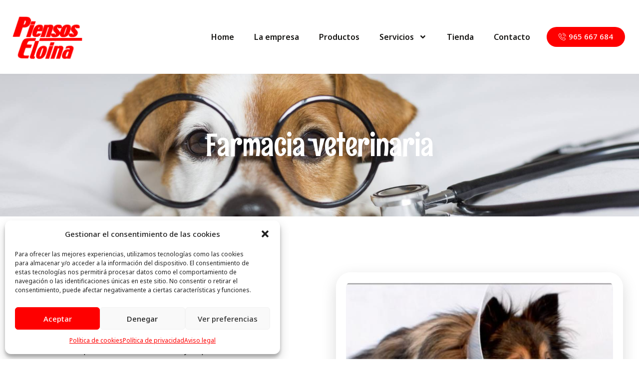

--- FILE ---
content_type: text/css
request_url: https://piensoseloina.es/wp-content/uploads/elementor/css/post-443.css?ver=1697477172
body_size: 1228
content:
.elementor-443 .elementor-element.elementor-element-67d4498{--display:flex;--flex-direction:row;--container-widget-width:calc( ( 1 - var( --container-widget-flex-grow ) ) * 100% );--container-widget-height:100%;--container-widget-flex-grow:1;--container-widget-align-self:stretch;--align-items:stretch;--gap:10px 10px;--background-transition:0.3s;--overlay-opacity:0.5;--padding-block-start:1em;--padding-block-end:1em;--padding-inline-start:1em;--padding-inline-end:1em;}.elementor-443 .elementor-element.elementor-element-67d4498:not(.elementor-motion-effects-element-type-background), .elementor-443 .elementor-element.elementor-element-67d4498 > .elementor-motion-effects-container > .elementor-motion-effects-layer{background-image:url("https://piensoseloina.es/wp-content/uploads/2023/08/farmacia-veterinaria-01.jpg");background-position:center center;background-repeat:no-repeat;background-size:cover;}.elementor-443 .elementor-element.elementor-element-67d4498::before, .elementor-443 .elementor-element.elementor-element-67d4498 > .elementor-background-video-container::before, .elementor-443 .elementor-element.elementor-element-67d4498 > .e-con-inner > .elementor-background-video-container::before, .elementor-443 .elementor-element.elementor-element-67d4498 > .elementor-background-slideshow::before, .elementor-443 .elementor-element.elementor-element-67d4498 > .e-con-inner > .elementor-background-slideshow::before, .elementor-443 .elementor-element.elementor-element-67d4498 > .elementor-motion-effects-container > .elementor-motion-effects-layer::before{--background-overlay:'';background-color:#000000;}.elementor-443 .elementor-element.elementor-element-67d4498, .elementor-443 .elementor-element.elementor-element-67d4498::before{--border-transition:0.3s;}.elementor-443 .elementor-element.elementor-element-7113ff0{--display:flex;--justify-content:center;--background-transition:0.3s;--padding-block-start:6em;--padding-block-end:6em;--padding-inline-start:1em;--padding-inline-end:1em;}.elementor-443 .elementor-element.elementor-element-bde089e{text-align:center;}.elementor-443 .elementor-element.elementor-element-bde089e .elementor-heading-title{color:var( --e-global-color-a291686 );font-family:var( --e-global-typography-583e54c-font-family ), Sans-serif;font-size:var( --e-global-typography-583e54c-font-size );font-weight:var( --e-global-typography-583e54c-font-weight );line-height:var( --e-global-typography-583e54c-line-height );letter-spacing:var( --e-global-typography-583e54c-letter-spacing );word-spacing:var( --e-global-typography-583e54c-word-spacing );}.elementor-443 .elementor-element.elementor-element-24748f1{--display:flex;--flex-direction:row;--container-widget-width:calc( ( 1 - var( --container-widget-flex-grow ) ) * 100% );--container-widget-height:100%;--container-widget-flex-grow:1;--container-widget-align-self:stretch;--align-items:stretch;--gap:10px 10px;--background-transition:0.3s;--padding-block-start:6em;--padding-block-end:5em;--padding-inline-start:1em;--padding-inline-end:1em;}.elementor-443 .elementor-element.elementor-element-adbb845{--display:flex;--justify-content:center;--background-transition:0.3s;--padding-block-start:1em;--padding-block-end:1em;--padding-inline-start:1em;--padding-inline-end:5em;}.elementor-443 .elementor-element.elementor-element-1c0c271{text-align:left;}.elementor-443 .elementor-element.elementor-element-1c0c271 .elementor-heading-title{color:#FE0000;font-family:var( --e-global-typography-84ca66e-font-family ), Sans-serif;font-size:var( --e-global-typography-84ca66e-font-size );font-weight:var( --e-global-typography-84ca66e-font-weight );text-transform:var( --e-global-typography-84ca66e-text-transform );line-height:var( --e-global-typography-84ca66e-line-height );letter-spacing:var( --e-global-typography-84ca66e-letter-spacing );word-spacing:var( --e-global-typography-84ca66e-word-spacing );}.elementor-443 .elementor-element.elementor-element-9f78deb{text-align:left;}.elementor-443 .elementor-element.elementor-element-9f78deb .elementor-heading-title{color:var( --e-global-color-dea41e4 );font-family:var( --e-global-typography-5d167aa-font-family ), Sans-serif;font-size:var( --e-global-typography-5d167aa-font-size );font-weight:var( --e-global-typography-5d167aa-font-weight );line-height:var( --e-global-typography-5d167aa-line-height );letter-spacing:var( --e-global-typography-5d167aa-letter-spacing );word-spacing:var( --e-global-typography-5d167aa-word-spacing );}.elementor-443 .elementor-element.elementor-element-9f80e33{text-align:left;}.elementor-443 .elementor-element.elementor-element-9f80e33 .elementor-heading-title{color:var( --e-global-color-dea41e4 );font-family:var( --e-global-typography-7044a64-font-family ), Sans-serif;font-size:var( --e-global-typography-7044a64-font-size );font-weight:var( --e-global-typography-7044a64-font-weight );line-height:var( --e-global-typography-7044a64-line-height );letter-spacing:var( --e-global-typography-7044a64-letter-spacing );word-spacing:var( --e-global-typography-7044a64-word-spacing );}.elementor-443 .elementor-element.elementor-element-6d6322d .elementor-icon-list-items:not(.elementor-inline-items) .elementor-icon-list-item:not(:last-child){padding-bottom:calc(10px/2);}.elementor-443 .elementor-element.elementor-element-6d6322d .elementor-icon-list-items:not(.elementor-inline-items) .elementor-icon-list-item:not(:first-child){margin-top:calc(10px/2);}.elementor-443 .elementor-element.elementor-element-6d6322d .elementor-icon-list-items.elementor-inline-items .elementor-icon-list-item{margin-right:calc(10px/2);margin-left:calc(10px/2);}.elementor-443 .elementor-element.elementor-element-6d6322d .elementor-icon-list-items.elementor-inline-items{margin-right:calc(-10px/2);margin-left:calc(-10px/2);}body.rtl .elementor-443 .elementor-element.elementor-element-6d6322d .elementor-icon-list-items.elementor-inline-items .elementor-icon-list-item:after{left:calc(-10px/2);}body:not(.rtl) .elementor-443 .elementor-element.elementor-element-6d6322d .elementor-icon-list-items.elementor-inline-items .elementor-icon-list-item:after{right:calc(-10px/2);}.elementor-443 .elementor-element.elementor-element-6d6322d .elementor-icon-list-icon i{color:#FE0000;transition:color 0.3s;}.elementor-443 .elementor-element.elementor-element-6d6322d .elementor-icon-list-icon svg{fill:#FE0000;transition:fill 0.3s;}.elementor-443 .elementor-element.elementor-element-6d6322d{--e-icon-list-icon-size:24px;--icon-vertical-align:flex-start;--icon-vertical-offset:5px;}.elementor-443 .elementor-element.elementor-element-6d6322d .elementor-icon-list-icon{padding-right:0px;}.elementor-443 .elementor-element.elementor-element-6d6322d .elementor-icon-list-item > .elementor-icon-list-text, .elementor-443 .elementor-element.elementor-element-6d6322d .elementor-icon-list-item > a{font-family:var( --e-global-typography-b2ce6af-font-family ), Sans-serif;font-size:var( --e-global-typography-b2ce6af-font-size );line-height:var( --e-global-typography-b2ce6af-line-height );letter-spacing:var( --e-global-typography-b2ce6af-letter-spacing );word-spacing:var( --e-global-typography-b2ce6af-word-spacing );}.elementor-443 .elementor-element.elementor-element-6d6322d .elementor-icon-list-text{color:var( --e-global-color-dea41e4 );transition:color 0.3s;}.elementor-443 .elementor-element.elementor-element-6d6322d > .elementor-widget-container{padding:0em 0em 1em 0em;}.elementor-443 .elementor-element.elementor-element-45be758{--display:flex;--background-transition:0.3s;--padding-block-start:1em;--padding-block-end:1em;--padding-inline-start:1em;--padding-inline-end:1em;}.elementor-443 .elementor-element.elementor-element-d2a4e58 img{width:100%;height:440px;object-fit:cover;object-position:center center;border-style:solid;border-width:20px 20px 20px 20px;border-color:var( --e-global-color-a291686 );border-radius:30px 30px 30px 30px;}.elementor-443 .elementor-element.elementor-element-d2a4e58 > .elementor-widget-container{border-radius:30px 30px 30px 30px;box-shadow:0px 10px 30px 0px rgba(0, 0, 0, 0.15);}.elementor-443 .elementor-element.elementor-element-21a97f9 img{width:100%;height:440px;object-fit:cover;object-position:center center;border-style:solid;border-width:20px 20px 20px 20px;border-color:var( --e-global-color-a291686 );border-radius:30px 30px 30px 30px;}.elementor-443 .elementor-element.elementor-element-21a97f9 > .elementor-widget-container{border-radius:30px 30px 30px 30px;box-shadow:0px 10px 30px 0px rgba(0, 0, 0, 0.15);}:root{--page-title-display:none;}@media(max-width:1024px){.elementor-443 .elementor-element.elementor-element-67d4498{--padding-block-start:8em;--padding-block-end:1em;--padding-inline-start:1em;--padding-inline-end:1em;}.elementor-443 .elementor-element.elementor-element-7113ff0{--padding-block-start:5em;--padding-block-end:5em;--padding-inline-start:1em;--padding-inline-end:1em;}.elementor-443 .elementor-element.elementor-element-bde089e .elementor-heading-title{font-size:var( --e-global-typography-583e54c-font-size );line-height:var( --e-global-typography-583e54c-line-height );letter-spacing:var( --e-global-typography-583e54c-letter-spacing );word-spacing:var( --e-global-typography-583e54c-word-spacing );}.elementor-443 .elementor-element.elementor-element-1c0c271 .elementor-heading-title{font-size:var( --e-global-typography-84ca66e-font-size );line-height:var( --e-global-typography-84ca66e-line-height );letter-spacing:var( --e-global-typography-84ca66e-letter-spacing );word-spacing:var( --e-global-typography-84ca66e-word-spacing );}.elementor-443 .elementor-element.elementor-element-9f78deb .elementor-heading-title{font-size:var( --e-global-typography-5d167aa-font-size );line-height:var( --e-global-typography-5d167aa-line-height );letter-spacing:var( --e-global-typography-5d167aa-letter-spacing );word-spacing:var( --e-global-typography-5d167aa-word-spacing );}.elementor-443 .elementor-element.elementor-element-9f80e33 .elementor-heading-title{font-size:var( --e-global-typography-7044a64-font-size );line-height:var( --e-global-typography-7044a64-line-height );letter-spacing:var( --e-global-typography-7044a64-letter-spacing );word-spacing:var( --e-global-typography-7044a64-word-spacing );}.elementor-443 .elementor-element.elementor-element-6d6322d .elementor-icon-list-item > .elementor-icon-list-text, .elementor-443 .elementor-element.elementor-element-6d6322d .elementor-icon-list-item > a{font-size:var( --e-global-typography-b2ce6af-font-size );line-height:var( --e-global-typography-b2ce6af-line-height );letter-spacing:var( --e-global-typography-b2ce6af-letter-spacing );word-spacing:var( --e-global-typography-b2ce6af-word-spacing );}.elementor-443 .elementor-element.elementor-element-d2a4e58 img{height:300px;object-fit:cover;border-width:15px 15px 15px 15px;}.elementor-443 .elementor-element.elementor-element-21a97f9 img{height:300px;object-fit:cover;border-width:15px 15px 15px 15px;}}@media(max-width:767px){.elementor-443 .elementor-element.elementor-element-67d4498:not(.elementor-motion-effects-element-type-background), .elementor-443 .elementor-element.elementor-element-67d4498 > .elementor-motion-effects-container > .elementor-motion-effects-layer{background-position:top center;}.elementor-443 .elementor-element.elementor-element-67d4498::before, .elementor-443 .elementor-element.elementor-element-67d4498 > .elementor-background-video-container::before, .elementor-443 .elementor-element.elementor-element-67d4498 > .e-con-inner > .elementor-background-video-container::before, .elementor-443 .elementor-element.elementor-element-67d4498 > .elementor-background-slideshow::before, .elementor-443 .elementor-element.elementor-element-67d4498 > .e-con-inner > .elementor-background-slideshow::before, .elementor-443 .elementor-element.elementor-element-67d4498 > .elementor-motion-effects-container > .elementor-motion-effects-layer::before{background-position:center center;}.elementor-443 .elementor-element.elementor-element-7113ff0{--padding-block-start:5em;--padding-block-end:5em;--padding-inline-start:1em;--padding-inline-end:1em;--z-index:1;}.elementor-443 .elementor-element.elementor-element-bde089e .elementor-heading-title{font-size:var( --e-global-typography-583e54c-font-size );line-height:var( --e-global-typography-583e54c-line-height );letter-spacing:var( --e-global-typography-583e54c-letter-spacing );word-spacing:var( --e-global-typography-583e54c-word-spacing );}.elementor-443 .elementor-element.elementor-element-bde089e{z-index:2;}.elementor-443 .elementor-element.elementor-element-24748f1{--padding-block-start:3em;--padding-block-end:1em;--padding-inline-start:1em;--padding-inline-end:1em;}.elementor-443 .elementor-element.elementor-element-1c0c271 .elementor-heading-title{font-size:var( --e-global-typography-84ca66e-font-size );line-height:var( --e-global-typography-84ca66e-line-height );letter-spacing:var( --e-global-typography-84ca66e-letter-spacing );word-spacing:var( --e-global-typography-84ca66e-word-spacing );}.elementor-443 .elementor-element.elementor-element-9f78deb .elementor-heading-title{font-size:var( --e-global-typography-5d167aa-font-size );line-height:var( --e-global-typography-5d167aa-line-height );letter-spacing:var( --e-global-typography-5d167aa-letter-spacing );word-spacing:var( --e-global-typography-5d167aa-word-spacing );}.elementor-443 .elementor-element.elementor-element-9f80e33 .elementor-heading-title{font-size:var( --e-global-typography-7044a64-font-size );line-height:var( --e-global-typography-7044a64-line-height );letter-spacing:var( --e-global-typography-7044a64-letter-spacing );word-spacing:var( --e-global-typography-7044a64-word-spacing );}.elementor-443 .elementor-element.elementor-element-6d6322d .elementor-icon-list-item > .elementor-icon-list-text, .elementor-443 .elementor-element.elementor-element-6d6322d .elementor-icon-list-item > a{font-size:var( --e-global-typography-b2ce6af-font-size );line-height:var( --e-global-typography-b2ce6af-line-height );letter-spacing:var( --e-global-typography-b2ce6af-letter-spacing );word-spacing:var( --e-global-typography-b2ce6af-word-spacing );}.elementor-443 .elementor-element.elementor-element-d2a4e58 img{height:270px;object-fit:cover;}.elementor-443 .elementor-element.elementor-element-21a97f9 img{height:270px;object-fit:cover;}}

--- FILE ---
content_type: text/css
request_url: https://piensoseloina.es/wp-content/uploads/elementor/css/post-153.css?ver=1697446848
body_size: 786
content:
.elementor-153 .elementor-element.elementor-element-47906072 > .elementor-container > .elementor-column > .elementor-widget-wrap{align-content:center;align-items:center;}.elementor-153 .elementor-element.elementor-element-47906072{margin-top:0px;margin-bottom:0px;padding:0.5em 0.5em 0.5em 0.5em;z-index:10;}.elementor-153 .elementor-element.elementor-element-675a906c > .elementor-element-populated{padding:1em 1em 1em 1em;}.elementor-153 .elementor-element.elementor-element-4ba5fbef{text-align:left;}.elementor-153 .elementor-element.elementor-element-4e087e87 > .elementor-element-populated{padding:1em 1em 1em 1em;}.elementor-153 .elementor-element.elementor-element-943998f .elementor-menu-toggle{margin-left:auto;}.elementor-153 .elementor-element.elementor-element-943998f .elementor-nav-menu .elementor-item{font-family:var( --e-global-typography-520c191-font-family ), Sans-serif;font-size:var( --e-global-typography-520c191-font-size );font-weight:var( --e-global-typography-520c191-font-weight );line-height:var( --e-global-typography-520c191-line-height );letter-spacing:var( --e-global-typography-520c191-letter-spacing );word-spacing:var( --e-global-typography-520c191-word-spacing );}.elementor-153 .elementor-element.elementor-element-943998f .elementor-nav-menu--main .elementor-item{color:var( --e-global-color-dea41e4 );fill:var( --e-global-color-dea41e4 );padding-left:0px;padding-right:0px;padding-top:0px;padding-bottom:0px;}.elementor-153 .elementor-element.elementor-element-943998f .elementor-nav-menu--main .elementor-item:hover,
					.elementor-153 .elementor-element.elementor-element-943998f .elementor-nav-menu--main .elementor-item.elementor-item-active,
					.elementor-153 .elementor-element.elementor-element-943998f .elementor-nav-menu--main .elementor-item.highlighted,
					.elementor-153 .elementor-element.elementor-element-943998f .elementor-nav-menu--main .elementor-item:focus{color:var( --e-global-color-63244d1 );fill:var( --e-global-color-63244d1 );}.elementor-153 .elementor-element.elementor-element-943998f{--e-nav-menu-horizontal-menu-item-margin:calc( 40px / 2 );}.elementor-153 .elementor-element.elementor-element-943998f .elementor-nav-menu--main:not(.elementor-nav-menu--layout-horizontal) .elementor-nav-menu > li:not(:last-child){margin-bottom:40px;}.elementor-153 .elementor-element.elementor-element-943998f .elementor-nav-menu--dropdown a, .elementor-153 .elementor-element.elementor-element-943998f .elementor-menu-toggle{color:var( --e-global-color-dea41e4 );}.elementor-153 .elementor-element.elementor-element-943998f .elementor-nav-menu--dropdown{background-color:var( --e-global-color-a291686 );border-radius:12px 12px 12px 12px;}.elementor-153 .elementor-element.elementor-element-943998f .elementor-nav-menu--dropdown a:hover,
					.elementor-153 .elementor-element.elementor-element-943998f .elementor-nav-menu--dropdown a.elementor-item-active,
					.elementor-153 .elementor-element.elementor-element-943998f .elementor-nav-menu--dropdown a.highlighted,
					.elementor-153 .elementor-element.elementor-element-943998f .elementor-menu-toggle:hover{color:var( --e-global-color-a291686 );}.elementor-153 .elementor-element.elementor-element-943998f .elementor-nav-menu--dropdown a:hover,
					.elementor-153 .elementor-element.elementor-element-943998f .elementor-nav-menu--dropdown a.elementor-item-active,
					.elementor-153 .elementor-element.elementor-element-943998f .elementor-nav-menu--dropdown a.highlighted{background-color:#FE0000;}.elementor-153 .elementor-element.elementor-element-943998f .elementor-nav-menu--dropdown a.elementor-item-active{color:#FE0000;background-color:var( --e-global-color-a291686 );}.elementor-153 .elementor-element.elementor-element-943998f .elementor-nav-menu--dropdown .elementor-item, .elementor-153 .elementor-element.elementor-element-943998f .elementor-nav-menu--dropdown  .elementor-sub-item{font-family:var( --e-global-typography-69c152f-font-family ), Sans-serif;font-size:var( --e-global-typography-69c152f-font-size );letter-spacing:var( --e-global-typography-69c152f-letter-spacing );word-spacing:var( --e-global-typography-69c152f-word-spacing );}.elementor-153 .elementor-element.elementor-element-943998f .elementor-nav-menu--dropdown li:first-child a{border-top-left-radius:12px;border-top-right-radius:12px;}.elementor-153 .elementor-element.elementor-element-943998f .elementor-nav-menu--dropdown li:last-child a{border-bottom-right-radius:12px;border-bottom-left-radius:12px;}.elementor-153 .elementor-element.elementor-element-943998f .elementor-nav-menu--main .elementor-nav-menu--dropdown, .elementor-153 .elementor-element.elementor-element-943998f .elementor-nav-menu__container.elementor-nav-menu--dropdown{box-shadow:0px 10px 30px 0px rgba(0, 0, 0, 0.15);}.elementor-153 .elementor-element.elementor-element-943998f .elementor-nav-menu--dropdown a{padding-top:14px;padding-bottom:14px;}.elementor-153 .elementor-element.elementor-element-943998f .elementor-nav-menu--main > .elementor-nav-menu > li > .elementor-nav-menu--dropdown, .elementor-153 .elementor-element.elementor-element-943998f .elementor-nav-menu__container.elementor-nav-menu--dropdown{margin-top:15px !important;}.elementor-153 .elementor-element.elementor-element-943998f div.elementor-menu-toggle{color:var( --e-global-color-dea41e4 );}.elementor-153 .elementor-element.elementor-element-943998f div.elementor-menu-toggle svg{fill:var( --e-global-color-dea41e4 );}.elementor-153 .elementor-element.elementor-element-943998f div.elementor-menu-toggle:hover{color:var( --e-global-color-a185853 );}.elementor-153 .elementor-element.elementor-element-943998f div.elementor-menu-toggle:hover svg{fill:var( --e-global-color-a185853 );}.elementor-153 .elementor-element.elementor-element-6d174c32 > .elementor-element-populated{padding:1em 1em 1em 1em;}@media(max-width:1024px){.elementor-153 .elementor-element.elementor-element-943998f .elementor-nav-menu .elementor-item{font-size:var( --e-global-typography-520c191-font-size );line-height:var( --e-global-typography-520c191-line-height );letter-spacing:var( --e-global-typography-520c191-letter-spacing );word-spacing:var( --e-global-typography-520c191-word-spacing );}.elementor-153 .elementor-element.elementor-element-943998f .elementor-nav-menu--dropdown .elementor-item, .elementor-153 .elementor-element.elementor-element-943998f .elementor-nav-menu--dropdown  .elementor-sub-item{font-size:var( --e-global-typography-69c152f-font-size );letter-spacing:var( --e-global-typography-69c152f-letter-spacing );word-spacing:var( --e-global-typography-69c152f-word-spacing );}}@media(max-width:767px){.elementor-153 .elementor-element.elementor-element-675a906c{width:70%;}.elementor-153 .elementor-element.elementor-element-4e087e87{width:30%;}.elementor-153 .elementor-element.elementor-element-943998f .elementor-nav-menu .elementor-item{font-size:var( --e-global-typography-520c191-font-size );line-height:var( --e-global-typography-520c191-line-height );letter-spacing:var( --e-global-typography-520c191-letter-spacing );word-spacing:var( --e-global-typography-520c191-word-spacing );}.elementor-153 .elementor-element.elementor-element-943998f .elementor-nav-menu--dropdown .elementor-item, .elementor-153 .elementor-element.elementor-element-943998f .elementor-nav-menu--dropdown  .elementor-sub-item{font-size:var( --e-global-typography-69c152f-font-size );letter-spacing:var( --e-global-typography-69c152f-letter-spacing );word-spacing:var( --e-global-typography-69c152f-word-spacing );}}@media(min-width:768px){.elementor-153 .elementor-element.elementor-element-675a906c{width:20%;}.elementor-153 .elementor-element.elementor-element-4e087e87{width:64.664%;}.elementor-153 .elementor-element.elementor-element-6d174c32{width:15%;}}@media(max-width:1024px) and (min-width:768px){.elementor-153 .elementor-element.elementor-element-4e087e87{width:55%;}.elementor-153 .elementor-element.elementor-element-6d174c32{width:25%;}}

--- FILE ---
content_type: text/css
request_url: https://piensoseloina.es/wp-content/uploads/elementor/css/post-141.css?ver=1697446848
body_size: 1334
content:
.elementor-141 .elementor-element.elementor-element-ab5775f{--display:flex;--flex-direction:column;--container-widget-width:100%;--container-widget-height:initial;--container-widget-flex-grow:0;--container-widget-align-self:initial;--background-transition:0.3s;}.elementor-141 .elementor-element.elementor-element-78cf528 .elementor-icon-wrapper{text-align:center;}.elementor-141 .elementor-element.elementor-element-78cf528.elementor-view-stacked .elementor-icon{background-color:#000000;}.elementor-141 .elementor-element.elementor-element-78cf528.elementor-view-framed .elementor-icon, .elementor-141 .elementor-element.elementor-element-78cf528.elementor-view-default .elementor-icon{color:#000000;border-color:#000000;}.elementor-141 .elementor-element.elementor-element-78cf528.elementor-view-framed .elementor-icon, .elementor-141 .elementor-element.elementor-element-78cf528.elementor-view-default .elementor-icon svg{fill:#000000;}body:not(.rtl) .elementor-141 .elementor-element.elementor-element-78cf528{right:0px;}body.rtl .elementor-141 .elementor-element.elementor-element-78cf528{left:0px;}.elementor-141 .elementor-element.elementor-element-78cf528{bottom:1%;z-index:999;}.elementor-141 .elementor-element.elementor-element-0dcf9a8{--display:flex;--flex-direction:column;--container-widget-width:100%;--container-widget-height:initial;--container-widget-flex-grow:0;--container-widget-align-self:initial;--background-transition:0.3s;}.elementor-141 .elementor-element.elementor-element-b6ad7d2{text-align:center;}.elementor-141 .elementor-element.elementor-element-b6ad7d2 > .elementor-widget-container{margin:-20px 0px 0px 0px;}.elementor-141 .elementor-element.elementor-element-f567112{--display:flex;--flex-direction:row;--container-widget-width:calc( ( 1 - var( --container-widget-flex-grow ) ) * 100% );--container-widget-height:100%;--container-widget-flex-grow:1;--container-widget-align-self:stretch;--align-items:stretch;--gap:10px 10px;--background-transition:0.3s;--padding-block-start:1em;--padding-block-end:1em;--padding-inline-start:1em;--padding-inline-end:1em;--z-index:10;}.elementor-141 .elementor-element.elementor-element-f567112:not(.elementor-motion-effects-element-type-background), .elementor-141 .elementor-element.elementor-element-f567112 > .elementor-motion-effects-container > .elementor-motion-effects-layer{background-color:transparent;background-image:linear-gradient(180deg, #FE0000 0%, #791515 100%);}.elementor-141 .elementor-element.elementor-element-f567112, .elementor-141 .elementor-element.elementor-element-f567112::before{--border-transition:0.3s;}.elementor-141 .elementor-element.elementor-element-ba67855{--display:flex;--background-transition:0.3s;--padding-block-start:3em;--padding-block-end:3em;--padding-inline-start:1em;--padding-inline-end:3em;}.elementor-141 .elementor-element.elementor-element-f3c6dc8{color:#FFFFFF;font-family:"Noto Sans", Sans-serif;}.elementor-141 .elementor-element.elementor-element-5114419{--display:flex;--background-transition:0.3s;--padding-block-start:3em;--padding-block-end:3em;--padding-inline-start:3em;--padding-inline-end:1em;}.elementor-141 .elementor-element.elementor-element-21e6218 .elementor-repeater-item-1de1f25 .premium-bullet-list-wrapper i{color:#FFFFFF;}.elementor-141 .elementor-element.elementor-element-21e6218 .elementor-repeater-item-1de1f25 .premium-drawable-icon *, .elementor-141 .elementor-element.elementor-element-21e6218 .elementor-repeater-item-1de1f25 svg:not([class*="premium-"]){fill:#FFFFFF;}.elementor-141 .elementor-element.elementor-element-21e6218 .premium-bullet-list-blur:hover .elementor-repeater-item-1de1f25 .premium-bullet-list-wrapper i, .elementor-141 .elementor-element.elementor-element-21e6218 .premium-bullet-list-blur:hover .elementor-repeater-item-1de1f25 .premium-bullet-list-wrapper svg{text-shadow:0 0 3px #FFFFFF;}.elementor-141 .elementor-element.elementor-element-21e6218 .elementor-repeater-item-c02c949 .premium-bullet-list-wrapper i{color:#FFFFFF;}.elementor-141 .elementor-element.elementor-element-21e6218 .elementor-repeater-item-c02c949 .premium-drawable-icon *, .elementor-141 .elementor-element.elementor-element-21e6218 .elementor-repeater-item-c02c949 svg:not([class*="premium-"]){fill:#FFFFFF;}.elementor-141 .elementor-element.elementor-element-21e6218 .premium-bullet-list-blur:hover .elementor-repeater-item-c02c949 .premium-bullet-list-wrapper i, .elementor-141 .elementor-element.elementor-element-21e6218 .premium-bullet-list-blur:hover .elementor-repeater-item-c02c949 .premium-bullet-list-wrapper svg{text-shadow:0 0 3px #FFFFFF;}.elementor-141 .elementor-element.elementor-element-21e6218 .elementor-repeater-item-059a9ae .premium-bullet-list-wrapper i{color:#FFFFFF;}.elementor-141 .elementor-element.elementor-element-21e6218 .elementor-repeater-item-059a9ae .premium-drawable-icon *, .elementor-141 .elementor-element.elementor-element-21e6218 .elementor-repeater-item-059a9ae svg:not([class*="premium-"]){fill:#FFFFFF;}.elementor-141 .elementor-element.elementor-element-21e6218 .premium-bullet-list-blur:hover .elementor-repeater-item-059a9ae .premium-bullet-list-wrapper i, .elementor-141 .elementor-element.elementor-element-21e6218 .premium-bullet-list-blur:hover .elementor-repeater-item-059a9ae .premium-bullet-list-wrapper svg{text-shadow:0 0 3px #FFFFFF;}.elementor-141 .elementor-element.elementor-element-21e6218 .premium-bullet-list-content{overflow:hidden;}.elementor-141 .elementor-element.elementor-element-21e6218  .premium-bullet-list-box {flex-direction:column;}.elementor-141 .elementor-element.elementor-element-21e6218 .premium-bullet-list-content , .elementor-141 .elementor-element.elementor-element-21e6218 .premium-bullet-list-box {justify-content:flex-start;}.elementor-141 .elementor-element.elementor-element-21e6218 .premium-bullet-list-divider , .elementor-141 .elementor-element.elementor-element-21e6218 .premium-bullet-list-wrapper-top {align-self:flex-start;}.elementor-141 .elementor-element.elementor-element-21e6218 .premium-bullet-list-text{display:flex;flex-direction:row;order:5;}.elementor-141 .elementor-element.elementor-element-21e6218 .premium-bullet-list-wrapper{align-self:center;}.elementor-141 .elementor-element.elementor-element-21e6218 .premium-bullet-list-badge{order:8;}.elementor-141 .elementor-element.elementor-element-21e6218 .premium-bullet-list-content {border-radius:0px 0px 0px 0px;margin:0px 0px 10px 0px;}.elementor-141 .elementor-element.elementor-element-21e6218  .premium-bullet-list-wrapper i , .elementor-141 .elementor-element.elementor-element-21e6218  .premium-bullet-list-wrapper .premium-bullet-list-icon-text p{font-size:20px;}.elementor-141 .elementor-element.elementor-element-21e6218  .premium-bullet-list-wrapper svg, .elementor-141 .elementor-element.elementor-element-21e6218  .premium-bullet-list-wrapper img{width:20px !important;height:20px !important;}.elementor-141 .elementor-element.elementor-element-21e6218 .premium-bullet-list-wrapper i, .elementor-141 .elementor-element.elementor-element-21e6218 .premium-bullet-list-icon-text p{color:#FAFAFA;}.elementor-141 .elementor-element.elementor-element-21e6218 svg:not([class*="premium-"]){fill:#FAFAFA;}.elementor-141 .elementor-element.elementor-element-21e6218 .premium-bullet-list-blur:hover .premium-bullet-list-wrapper i, .elementor-141 .elementor-element.elementor-element-21e6218 .premium-bullet-list-blur:hover .premium-bullet-list-wrapper svg, .elementor-141 .elementor-element.elementor-element-21e6218 .premium-bullet-list-blur:hover .premium-bullet-list-wrapper .premium-bullet-list-icon-text p{text-shadow:0 0 3px #FAFAFA;} .elementor-141 .elementor-element.elementor-element-21e6218  .premium-bullet-list-text span{color:#FFFFFF;} .elementor-141 .elementor-element.elementor-element-21e6218 .premium-bullet-list-blur:hover .premium-bullet-list-text span{text-shadow:0 0 3px #FFFFFF;}.elementor-141 .elementor-element.elementor-element-21e6218 .premium-bullet-list-badge span{color:#fff;background-color:#6ec1e4;}.elementor-141 .elementor-element.elementor-element-21e6218 .premium-bullet-list-badge span {border-radius:2px 2px 2px 2px;padding:2px 5px 2px 5px;}.elementor-141 .elementor-element.elementor-element-21e6218 .premium-bullet-list-badge {margin:0px 0px 0px 5px;}.elementor-141 .elementor-element.elementor-element-875b66c{--display:flex;--flex-direction:row;--container-widget-width:calc( ( 1 - var( --container-widget-flex-grow ) ) * 100% );--container-widget-height:100%;--container-widget-flex-grow:1;--container-widget-align-self:stretch;--align-items:stretch;--gap:10px 10px;--background-transition:0.3s;--padding-block-start:1em;--padding-block-end:1.5em;--padding-inline-start:1em;--padding-inline-end:1em;--z-index:10;}.elementor-141 .elementor-element.elementor-element-f8ef9ca{--display:flex;--background-transition:0.3s;--padding-block-start:1em;--padding-block-end:1em;--padding-inline-start:1em;--padding-inline-end:1em;}.elementor-141 .elementor-element.elementor-element-5e11378{text-align:left;}.elementor-141 .elementor-element.elementor-element-6c67e2b{--display:flex;--justify-content:center;--background-transition:0.3s;--padding-block-start:1em;--padding-block-end:1em;--padding-inline-start:1em;--padding-inline-end:1em;}.elementor-141 .elementor-element.elementor-element-d58d1c3{text-align:center;}.elementor-141 .elementor-element.elementor-element-d58d1c3 .elementor-heading-title{color:var( --e-global-color-dea41e4 );font-family:"Noto Sans", Sans-serif;font-size:14px;font-weight:600;text-transform:none;line-height:1.2em;letter-spacing:1px;}.elementor-141 .elementor-element.elementor-element-2c6efec{--display:flex;--background-transition:0.3s;--padding-block-start:1em;--padding-block-end:1em;--padding-inline-start:1em;--padding-inline-end:1em;}.elementor-141 .elementor-element.elementor-element-30693a2 .elementor-repeater-item-78fbe9c.elementor-social-icon{background-color:#3B5998;}.elementor-141 .elementor-element.elementor-element-30693a2 .elementor-repeater-item-78fbe9c.elementor-social-icon i{color:#FFFFFF;}.elementor-141 .elementor-element.elementor-element-30693a2 .elementor-repeater-item-78fbe9c.elementor-social-icon svg{fill:#FFFFFF;}.elementor-141 .elementor-element.elementor-element-30693a2 .elementor-repeater-item-d103f4c.elementor-social-icon{background-color:#00ACEE;}.elementor-141 .elementor-element.elementor-element-30693a2 .elementor-repeater-item-d103f4c.elementor-social-icon i{color:#FFFFFF;}.elementor-141 .elementor-element.elementor-element-30693a2 .elementor-repeater-item-d103f4c.elementor-social-icon svg{fill:#FFFFFF;}.elementor-141 .elementor-element.elementor-element-30693a2{--grid-template-columns:repeat(0, auto);--icon-size:24px;--grid-column-gap:15px;--grid-row-gap:0px;}.elementor-141 .elementor-element.elementor-element-30693a2 .elementor-widget-container{text-align:right;}.elementor-141 .elementor-element.elementor-element-30693a2 .elementor-social-icon{background-color:#FFFFFF00;--icon-padding:0.2em;}.elementor-141 .elementor-element.elementor-element-30693a2 .elementor-social-icon i{color:var( --e-global-color-dea41e4 );}.elementor-141 .elementor-element.elementor-element-30693a2 .elementor-social-icon svg{fill:var( --e-global-color-dea41e4 );}@media(max-width:1024px){.elementor-141 .elementor-element.elementor-element-ba67855{--padding-block-start:2em;--padding-block-end:2em;--padding-inline-start:1em;--padding-inline-end:2em;}.elementor-141 .elementor-element.elementor-element-5114419{--padding-block-start:2em;--padding-block-end:2em;--padding-inline-start:2em;--padding-inline-end:1em;}.elementor-141 .elementor-element.elementor-element-d58d1c3 .elementor-heading-title{font-size:13px;}.elementor-141 .elementor-element.elementor-element-30693a2{--icon-size:20px;}}@media(max-width:767px){.elementor-141 .elementor-element.elementor-element-ba67855{--padding-block-start:2em;--padding-block-end:1em;--padding-inline-start:1em;--padding-inline-end:1em;}.elementor-141 .elementor-element.elementor-element-5114419{--padding-block-start:1em;--padding-block-end:2em;--padding-inline-start:1em;--padding-inline-end:1em;}.elementor-141 .elementor-element.elementor-element-5e11378{text-align:center;}.elementor-141 .elementor-element.elementor-element-d58d1c3 .elementor-heading-title{font-size:12px;}.elementor-141 .elementor-element.elementor-element-30693a2 .elementor-widget-container{text-align:center;}}@media(min-width:768px){.elementor-141 .elementor-element.elementor-element-f8ef9ca{--width:10%;}.elementor-141 .elementor-element.elementor-element-6c67e2b{--width:80%;}.elementor-141 .elementor-element.elementor-element-2c6efec{--width:10%;}}@media(max-width:1024px) and (min-width:768px){.elementor-141 .elementor-element.elementor-element-f8ef9ca{--width:22%;}.elementor-141 .elementor-element.elementor-element-6c67e2b{--width:55%;}.elementor-141 .elementor-element.elementor-element-2c6efec{--width:23%;}}

--- FILE ---
content_type: text/javascript
request_url: https://piensoseloina.es/wp-content/uploads/premium-addons-elementor/pa-frontend-47c27e272.min.js?ver=1763544499
body_size: 612
content:
!function(m){m(window).on("elementor/frontend/init",function(){var e=elementorModules.frontend.handlers.Base.extend({getDefaultSettings:function(){return{selectors:{listItems:".premium-bullet-list-box",items:".premium-bullet-list-content"}}},getDefaultElements:function(){var e=this.getSettings("selectors");return{$listItems:this.$element.find(e.listItems),$items:this.$element.find(e.items)}},bindEvents:function(){this.run(),this.addRandomBadges();var e=this;!this.$element.is(":visible")&&0<this.$element.closest(".premium-mega-nav-item").length&&this.$element.closest(".premium-mega-nav-item").find(".premium-menu-link").on("click",function(){e.addRandomBadges()})},run:function(){var n=this.elements.$listItems;this.elements.$items.each(function(e,i){n.data("list-animation")&&" "!=n.data("list-animation")&&elementorFrontend.waypoint(m(i),function(){var e=m(i),t=e.data("delay");setTimeout(function(){e.next(".premium-bullet-list-divider , .premium-bullet-list-divider-inline").css("opacity","1"),e.next(".premium-bullet-list-divider-inline , .premium-bullet-list-divider").addClass("animated "+n.data("list-animation")),e.css("opacity","1").addClass("animated "+n.data("list-animation"))},t)})})},addRandomBadges:function(){var e=this.getElementSettings();e.rbadges_repeater.length<1||m(".elementor-element-"+this.$element.data("id")).is(":visible")&&!this.$element.hasClass("randomb-applied")&&(e.rbadges_repeater.forEach(function(e,t){if(""!=e.rbadge_selector)for(var i=m(e.rbadge_selector).find(".premium-bullet-list-text").filter(":not(:has(+ .premium-bullet-list-badge))"),n='<div class="premium-bullet-list-badge elementor-repeater-item-'+e._id+'"><span>'+e.badge_title+"</span></div>",a=Math.floor(Math.random()*(e.rbadge_max-e.rbadge_min+1))+e.rbadge_min,l=0;l<a;l++){var s=Math.floor(Math.random()*i.length);0<m(i[s]).siblings(".premium-bullet-list-badge").length||m(i[s]).after(n)}}),this.$element.addClass("randomb-applied"))}});elementorFrontend.elementsHandler.attachHandler("premium-icon-list",e)})}(jQuery);